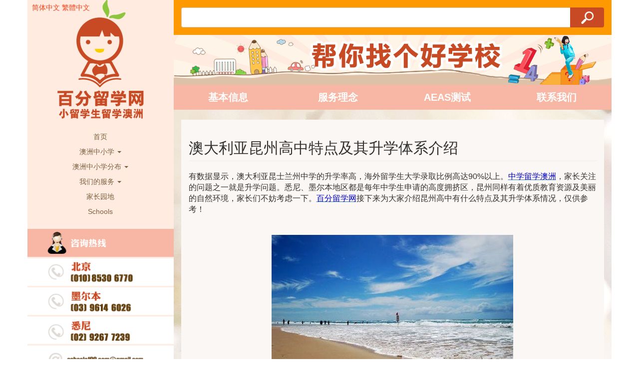

--- FILE ---
content_type: text/html; charset=UTF-8
request_url: https://www.schools100.com/concepts/queensland-hs-graduation-system/
body_size: 13391
content:
<!DOCTYPE html>
<html lang="zh-CN">
<head>
    <meta http-equiv="content-type" content="text/html; charset=UTF-8" />
    
    <title>澳大利亚昆州高中特点及其升学体系介绍 - 百分留学网</title>
    <meta http-equiv="X-UA-Compatible" content="IE=edge">
    <meta name="viewport" content="width=device-width, initial-scale=1">
    <link rel="pingback" href="https://www.schools100.com/xmlrpc.php" />
	<link rel="icon" href="https://www.schools100.com/wp-content/themes/schools100/img/favicon.ico" type="image/x-icon"/>
    <meta name='robots' content='index, follow, max-image-preview:large, max-snippet:-1, max-video-preview:-1' />

	<!-- This site is optimized with the Yoast SEO plugin v21.8.1 - https://yoast.com/wordpress/plugins/seo/ -->
	<link rel="canonical" href="https://www.schools100.com/concepts/queensland-hs-graduation-system/" />
	<script type="application/ld+json" class="yoast-schema-graph">{"@context":"https://schema.org","@graph":[{"@type":"WebPage","@id":"https://www.schools100.com/concepts/queensland-hs-graduation-system/","url":"https://www.schools100.com/concepts/queensland-hs-graduation-system/","name":"澳大利亚昆州高中特点及其升学体系介绍 - 百分留学网","isPartOf":{"@id":"https://www.schools100.com/#website"},"primaryImageOfPage":{"@id":"https://www.schools100.com/concepts/queensland-hs-graduation-system/#primaryimage"},"image":{"@id":"https://www.schools100.com/concepts/queensland-hs-graduation-system/#primaryimage"},"thumbnailUrl":"https://www.schools100.com/wp-content/uploads/2017/01/kunzhou-1.jpg","datePublished":"2017-01-10T10:01:23+00:00","dateModified":"2017-01-10T10:01:23+00:00","breadcrumb":{"@id":"https://www.schools100.com/concepts/queensland-hs-graduation-system/#breadcrumb"},"inLanguage":"zh-CN","potentialAction":[{"@type":"ReadAction","target":["https://www.schools100.com/concepts/queensland-hs-graduation-system/"]}]},{"@type":"ImageObject","inLanguage":"zh-CN","@id":"https://www.schools100.com/concepts/queensland-hs-graduation-system/#primaryimage","url":"https://www.schools100.com/wp-content/uploads/2017/01/kunzhou-1.jpg","contentUrl":"https://www.schools100.com/wp-content/uploads/2017/01/kunzhou-1.jpg","width":484,"height":320,"caption":"昆士兰州留学"},{"@type":"BreadcrumbList","@id":"https://www.schools100.com/concepts/queensland-hs-graduation-system/#breadcrumb","itemListElement":[{"@type":"ListItem","position":1,"name":"首页","item":"https://www.schools100.com/"},{"@type":"ListItem","position":2,"name":"澳大利亚昆州高中特点及其升学体系介绍"}]},{"@type":"WebSite","@id":"https://www.schools100.com/#website","url":"https://www.schools100.com/","name":"百分留学网","description":"留学澳大利亚中学生的专业服务机构","potentialAction":[{"@type":"SearchAction","target":{"@type":"EntryPoint","urlTemplate":"https://www.schools100.com/?s={search_term_string}"},"query-input":"required name=search_term_string"}],"inLanguage":"zh-CN"}]}</script>
	<!-- / Yoast SEO plugin. -->


<link rel='dns-prefetch' href='//www.schools100.com' />
<link rel="alternate" type="application/rss+xml" title="百分留学网 &raquo; Feed" href="https://www.schools100.com/feed/" />
<link rel="alternate" type="application/rss+xml" title="百分留学网 &raquo; 评论Feed" href="https://www.schools100.com/comments/feed/" />
<script type="text/javascript">
window._wpemojiSettings = {"baseUrl":"https:\/\/s.w.org\/images\/core\/emoji\/14.0.0\/72x72\/","ext":".png","svgUrl":"https:\/\/s.w.org\/images\/core\/emoji\/14.0.0\/svg\/","svgExt":".svg","source":{"concatemoji":"https:\/\/www.schools100.com\/wp-includes\/js\/wp-emoji-release.min.js?ver=6.2.8"}};
/*! This file is auto-generated */
!function(e,a,t){var n,r,o,i=a.createElement("canvas"),p=i.getContext&&i.getContext("2d");function s(e,t){p.clearRect(0,0,i.width,i.height),p.fillText(e,0,0);e=i.toDataURL();return p.clearRect(0,0,i.width,i.height),p.fillText(t,0,0),e===i.toDataURL()}function c(e){var t=a.createElement("script");t.src=e,t.defer=t.type="text/javascript",a.getElementsByTagName("head")[0].appendChild(t)}for(o=Array("flag","emoji"),t.supports={everything:!0,everythingExceptFlag:!0},r=0;r<o.length;r++)t.supports[o[r]]=function(e){if(p&&p.fillText)switch(p.textBaseline="top",p.font="600 32px Arial",e){case"flag":return s("\ud83c\udff3\ufe0f\u200d\u26a7\ufe0f","\ud83c\udff3\ufe0f\u200b\u26a7\ufe0f")?!1:!s("\ud83c\uddfa\ud83c\uddf3","\ud83c\uddfa\u200b\ud83c\uddf3")&&!s("\ud83c\udff4\udb40\udc67\udb40\udc62\udb40\udc65\udb40\udc6e\udb40\udc67\udb40\udc7f","\ud83c\udff4\u200b\udb40\udc67\u200b\udb40\udc62\u200b\udb40\udc65\u200b\udb40\udc6e\u200b\udb40\udc67\u200b\udb40\udc7f");case"emoji":return!s("\ud83e\udef1\ud83c\udffb\u200d\ud83e\udef2\ud83c\udfff","\ud83e\udef1\ud83c\udffb\u200b\ud83e\udef2\ud83c\udfff")}return!1}(o[r]),t.supports.everything=t.supports.everything&&t.supports[o[r]],"flag"!==o[r]&&(t.supports.everythingExceptFlag=t.supports.everythingExceptFlag&&t.supports[o[r]]);t.supports.everythingExceptFlag=t.supports.everythingExceptFlag&&!t.supports.flag,t.DOMReady=!1,t.readyCallback=function(){t.DOMReady=!0},t.supports.everything||(n=function(){t.readyCallback()},a.addEventListener?(a.addEventListener("DOMContentLoaded",n,!1),e.addEventListener("load",n,!1)):(e.attachEvent("onload",n),a.attachEvent("onreadystatechange",function(){"complete"===a.readyState&&t.readyCallback()})),(e=t.source||{}).concatemoji?c(e.concatemoji):e.wpemoji&&e.twemoji&&(c(e.twemoji),c(e.wpemoji)))}(window,document,window._wpemojiSettings);
</script>
<style type="text/css">
img.wp-smiley,
img.emoji {
	display: inline !important;
	border: none !important;
	box-shadow: none !important;
	height: 1em !important;
	width: 1em !important;
	margin: 0 0.07em !important;
	vertical-align: -0.1em !important;
	background: none !important;
	padding: 0 !important;
}
</style>
	<link rel='stylesheet' id='wp-block-library-css' href='https://www.schools100.com/wp-includes/css/dist/block-library/style.min.css?ver=6.2.8' type='text/css' media='all' />
<link rel='stylesheet' id='classic-theme-styles-css' href='https://www.schools100.com/wp-includes/css/classic-themes.min.css?ver=6.2.8' type='text/css' media='all' />
<style id='global-styles-inline-css' type='text/css'>
body{--wp--preset--color--black: #000000;--wp--preset--color--cyan-bluish-gray: #abb8c3;--wp--preset--color--white: #ffffff;--wp--preset--color--pale-pink: #f78da7;--wp--preset--color--vivid-red: #cf2e2e;--wp--preset--color--luminous-vivid-orange: #ff6900;--wp--preset--color--luminous-vivid-amber: #fcb900;--wp--preset--color--light-green-cyan: #7bdcb5;--wp--preset--color--vivid-green-cyan: #00d084;--wp--preset--color--pale-cyan-blue: #8ed1fc;--wp--preset--color--vivid-cyan-blue: #0693e3;--wp--preset--color--vivid-purple: #9b51e0;--wp--preset--gradient--vivid-cyan-blue-to-vivid-purple: linear-gradient(135deg,rgba(6,147,227,1) 0%,rgb(155,81,224) 100%);--wp--preset--gradient--light-green-cyan-to-vivid-green-cyan: linear-gradient(135deg,rgb(122,220,180) 0%,rgb(0,208,130) 100%);--wp--preset--gradient--luminous-vivid-amber-to-luminous-vivid-orange: linear-gradient(135deg,rgba(252,185,0,1) 0%,rgba(255,105,0,1) 100%);--wp--preset--gradient--luminous-vivid-orange-to-vivid-red: linear-gradient(135deg,rgba(255,105,0,1) 0%,rgb(207,46,46) 100%);--wp--preset--gradient--very-light-gray-to-cyan-bluish-gray: linear-gradient(135deg,rgb(238,238,238) 0%,rgb(169,184,195) 100%);--wp--preset--gradient--cool-to-warm-spectrum: linear-gradient(135deg,rgb(74,234,220) 0%,rgb(151,120,209) 20%,rgb(207,42,186) 40%,rgb(238,44,130) 60%,rgb(251,105,98) 80%,rgb(254,248,76) 100%);--wp--preset--gradient--blush-light-purple: linear-gradient(135deg,rgb(255,206,236) 0%,rgb(152,150,240) 100%);--wp--preset--gradient--blush-bordeaux: linear-gradient(135deg,rgb(254,205,165) 0%,rgb(254,45,45) 50%,rgb(107,0,62) 100%);--wp--preset--gradient--luminous-dusk: linear-gradient(135deg,rgb(255,203,112) 0%,rgb(199,81,192) 50%,rgb(65,88,208) 100%);--wp--preset--gradient--pale-ocean: linear-gradient(135deg,rgb(255,245,203) 0%,rgb(182,227,212) 50%,rgb(51,167,181) 100%);--wp--preset--gradient--electric-grass: linear-gradient(135deg,rgb(202,248,128) 0%,rgb(113,206,126) 100%);--wp--preset--gradient--midnight: linear-gradient(135deg,rgb(2,3,129) 0%,rgb(40,116,252) 100%);--wp--preset--duotone--dark-grayscale: url('#wp-duotone-dark-grayscale');--wp--preset--duotone--grayscale: url('#wp-duotone-grayscale');--wp--preset--duotone--purple-yellow: url('#wp-duotone-purple-yellow');--wp--preset--duotone--blue-red: url('#wp-duotone-blue-red');--wp--preset--duotone--midnight: url('#wp-duotone-midnight');--wp--preset--duotone--magenta-yellow: url('#wp-duotone-magenta-yellow');--wp--preset--duotone--purple-green: url('#wp-duotone-purple-green');--wp--preset--duotone--blue-orange: url('#wp-duotone-blue-orange');--wp--preset--font-size--small: 13px;--wp--preset--font-size--medium: 20px;--wp--preset--font-size--large: 36px;--wp--preset--font-size--x-large: 42px;--wp--preset--spacing--20: 0.44rem;--wp--preset--spacing--30: 0.67rem;--wp--preset--spacing--40: 1rem;--wp--preset--spacing--50: 1.5rem;--wp--preset--spacing--60: 2.25rem;--wp--preset--spacing--70: 3.38rem;--wp--preset--spacing--80: 5.06rem;--wp--preset--shadow--natural: 6px 6px 9px rgba(0, 0, 0, 0.2);--wp--preset--shadow--deep: 12px 12px 50px rgba(0, 0, 0, 0.4);--wp--preset--shadow--sharp: 6px 6px 0px rgba(0, 0, 0, 0.2);--wp--preset--shadow--outlined: 6px 6px 0px -3px rgba(255, 255, 255, 1), 6px 6px rgba(0, 0, 0, 1);--wp--preset--shadow--crisp: 6px 6px 0px rgba(0, 0, 0, 1);}:where(.is-layout-flex){gap: 0.5em;}body .is-layout-flow > .alignleft{float: left;margin-inline-start: 0;margin-inline-end: 2em;}body .is-layout-flow > .alignright{float: right;margin-inline-start: 2em;margin-inline-end: 0;}body .is-layout-flow > .aligncenter{margin-left: auto !important;margin-right: auto !important;}body .is-layout-constrained > .alignleft{float: left;margin-inline-start: 0;margin-inline-end: 2em;}body .is-layout-constrained > .alignright{float: right;margin-inline-start: 2em;margin-inline-end: 0;}body .is-layout-constrained > .aligncenter{margin-left: auto !important;margin-right: auto !important;}body .is-layout-constrained > :where(:not(.alignleft):not(.alignright):not(.alignfull)){max-width: var(--wp--style--global--content-size);margin-left: auto !important;margin-right: auto !important;}body .is-layout-constrained > .alignwide{max-width: var(--wp--style--global--wide-size);}body .is-layout-flex{display: flex;}body .is-layout-flex{flex-wrap: wrap;align-items: center;}body .is-layout-flex > *{margin: 0;}:where(.wp-block-columns.is-layout-flex){gap: 2em;}.has-black-color{color: var(--wp--preset--color--black) !important;}.has-cyan-bluish-gray-color{color: var(--wp--preset--color--cyan-bluish-gray) !important;}.has-white-color{color: var(--wp--preset--color--white) !important;}.has-pale-pink-color{color: var(--wp--preset--color--pale-pink) !important;}.has-vivid-red-color{color: var(--wp--preset--color--vivid-red) !important;}.has-luminous-vivid-orange-color{color: var(--wp--preset--color--luminous-vivid-orange) !important;}.has-luminous-vivid-amber-color{color: var(--wp--preset--color--luminous-vivid-amber) !important;}.has-light-green-cyan-color{color: var(--wp--preset--color--light-green-cyan) !important;}.has-vivid-green-cyan-color{color: var(--wp--preset--color--vivid-green-cyan) !important;}.has-pale-cyan-blue-color{color: var(--wp--preset--color--pale-cyan-blue) !important;}.has-vivid-cyan-blue-color{color: var(--wp--preset--color--vivid-cyan-blue) !important;}.has-vivid-purple-color{color: var(--wp--preset--color--vivid-purple) !important;}.has-black-background-color{background-color: var(--wp--preset--color--black) !important;}.has-cyan-bluish-gray-background-color{background-color: var(--wp--preset--color--cyan-bluish-gray) !important;}.has-white-background-color{background-color: var(--wp--preset--color--white) !important;}.has-pale-pink-background-color{background-color: var(--wp--preset--color--pale-pink) !important;}.has-vivid-red-background-color{background-color: var(--wp--preset--color--vivid-red) !important;}.has-luminous-vivid-orange-background-color{background-color: var(--wp--preset--color--luminous-vivid-orange) !important;}.has-luminous-vivid-amber-background-color{background-color: var(--wp--preset--color--luminous-vivid-amber) !important;}.has-light-green-cyan-background-color{background-color: var(--wp--preset--color--light-green-cyan) !important;}.has-vivid-green-cyan-background-color{background-color: var(--wp--preset--color--vivid-green-cyan) !important;}.has-pale-cyan-blue-background-color{background-color: var(--wp--preset--color--pale-cyan-blue) !important;}.has-vivid-cyan-blue-background-color{background-color: var(--wp--preset--color--vivid-cyan-blue) !important;}.has-vivid-purple-background-color{background-color: var(--wp--preset--color--vivid-purple) !important;}.has-black-border-color{border-color: var(--wp--preset--color--black) !important;}.has-cyan-bluish-gray-border-color{border-color: var(--wp--preset--color--cyan-bluish-gray) !important;}.has-white-border-color{border-color: var(--wp--preset--color--white) !important;}.has-pale-pink-border-color{border-color: var(--wp--preset--color--pale-pink) !important;}.has-vivid-red-border-color{border-color: var(--wp--preset--color--vivid-red) !important;}.has-luminous-vivid-orange-border-color{border-color: var(--wp--preset--color--luminous-vivid-orange) !important;}.has-luminous-vivid-amber-border-color{border-color: var(--wp--preset--color--luminous-vivid-amber) !important;}.has-light-green-cyan-border-color{border-color: var(--wp--preset--color--light-green-cyan) !important;}.has-vivid-green-cyan-border-color{border-color: var(--wp--preset--color--vivid-green-cyan) !important;}.has-pale-cyan-blue-border-color{border-color: var(--wp--preset--color--pale-cyan-blue) !important;}.has-vivid-cyan-blue-border-color{border-color: var(--wp--preset--color--vivid-cyan-blue) !important;}.has-vivid-purple-border-color{border-color: var(--wp--preset--color--vivid-purple) !important;}.has-vivid-cyan-blue-to-vivid-purple-gradient-background{background: var(--wp--preset--gradient--vivid-cyan-blue-to-vivid-purple) !important;}.has-light-green-cyan-to-vivid-green-cyan-gradient-background{background: var(--wp--preset--gradient--light-green-cyan-to-vivid-green-cyan) !important;}.has-luminous-vivid-amber-to-luminous-vivid-orange-gradient-background{background: var(--wp--preset--gradient--luminous-vivid-amber-to-luminous-vivid-orange) !important;}.has-luminous-vivid-orange-to-vivid-red-gradient-background{background: var(--wp--preset--gradient--luminous-vivid-orange-to-vivid-red) !important;}.has-very-light-gray-to-cyan-bluish-gray-gradient-background{background: var(--wp--preset--gradient--very-light-gray-to-cyan-bluish-gray) !important;}.has-cool-to-warm-spectrum-gradient-background{background: var(--wp--preset--gradient--cool-to-warm-spectrum) !important;}.has-blush-light-purple-gradient-background{background: var(--wp--preset--gradient--blush-light-purple) !important;}.has-blush-bordeaux-gradient-background{background: var(--wp--preset--gradient--blush-bordeaux) !important;}.has-luminous-dusk-gradient-background{background: var(--wp--preset--gradient--luminous-dusk) !important;}.has-pale-ocean-gradient-background{background: var(--wp--preset--gradient--pale-ocean) !important;}.has-electric-grass-gradient-background{background: var(--wp--preset--gradient--electric-grass) !important;}.has-midnight-gradient-background{background: var(--wp--preset--gradient--midnight) !important;}.has-small-font-size{font-size: var(--wp--preset--font-size--small) !important;}.has-medium-font-size{font-size: var(--wp--preset--font-size--medium) !important;}.has-large-font-size{font-size: var(--wp--preset--font-size--large) !important;}.has-x-large-font-size{font-size: var(--wp--preset--font-size--x-large) !important;}
.wp-block-navigation a:where(:not(.wp-element-button)){color: inherit;}
:where(.wp-block-columns.is-layout-flex){gap: 2em;}
.wp-block-pullquote{font-size: 1.5em;line-height: 1.6;}
</style>
<link rel='stylesheet' id='contact-form-7-css' href='https://www.schools100.com/wp-content/plugins/contact-form-7/includes/css/styles.css?ver=5.8.6' type='text/css' media='all' />
<link rel='stylesheet' id='bootstrap.css-css' href='https://www.schools100.com/wp-content/themes/schools100/css/bootstrap.css?ver=1' type='text/css' media='all' />
<link rel='stylesheet' id='stylesheet-css' href='https://www.schools100.com/wp-content/themes/schools100/style.css?ver=1' type='text/css' media='all' />
<link rel='stylesheet' id='qqcss-css' href='https://www.schools100.com/wp-content/themes/schools100/css/kefu.css?ver=6.2.8' type='text/css' media='all' />
<link rel='stylesheet' id='custom-css' href='https://www.schools100.com/wp-content/themes/schools100/css/custom.css?ver=6.2.8' type='text/css' media='all' />
<script type='text/javascript' src='https://www.schools100.com/wp-includes/js/jquery/jquery.min.js?ver=3.6.4' id='jquery-core-js'></script>
<script type='text/javascript' src='https://www.schools100.com/wp-includes/js/jquery/jquery-migrate.min.js?ver=3.4.0' id='jquery-migrate-js'></script>
<script type='text/javascript' src='https://www.schools100.com/wp-content/themes/schools100/js/sorting.js?ver=6.2.8' id='sorting-js'></script>
<script type='text/javascript' src='https://www.schools100.com/wp-content/themes/schools100/js/kefu.js?ver=6.2.8' id='qqjs-js'></script>
<script type='text/javascript' src='https://www.schools100.com/wp-content/themes/schools100/js/dist.js?ver=6.2.8' id='distribution-js'></script>
<script type='text/javascript' src='https://www.schools100.com/wp-content/themes/schools100/js/scroll-top.js?ver=6.2.8' id='scrolltop-js'></script>
<link rel="https://api.w.org/" href="https://www.schools100.com/wp-json/" /><link rel="EditURI" type="application/rsd+xml" title="RSD" href="https://www.schools100.com/xmlrpc.php?rsd" />
<link rel="wlwmanifest" type="application/wlwmanifest+xml" href="https://www.schools100.com/wp-includes/wlwmanifest.xml" />
<meta name="generator" content="WordPress 6.2.8" />
<link rel='shortlink' href='https://www.schools100.com/?p=2001' />
<link rel="alternate" type="application/json+oembed" href="https://www.schools100.com/wp-json/oembed/1.0/embed?url=https%3A%2F%2Fwww.schools100.com%2Fconcepts%2Fqueensland-hs-graduation-system%2F" />
<link rel="alternate" type="text/xml+oembed" href="https://www.schools100.com/wp-json/oembed/1.0/embed?url=https%3A%2F%2Fwww.schools100.com%2Fconcepts%2Fqueensland-hs-graduation-system%2F&#038;format=xml" />
            <style>
               .custom-header-text-color { color: #000 }
            </style>
    </head>
<body class="concepts-template-default single single-concepts postid-2001 zh metaslider-plugin">


<div class="container dmbs-container">

<div id="wpcc_widget_inner"><!--WPCC_NC_START-->
	<span id="wpcc_original_link" class="wpcc_current_lang" ><a class="wpcc_link" href="https://www.schools100.com/concepts/queensland-hs-graduation-system/" title="简体中文">简体中文</a></span>
	<span id="wpcc_zh-hant_link" class="wpcc_lang" ><a class="wpcc_link" rel="nofollow" href="https://www.schools100.com/concepts/queensland-hs-graduation-system/?variant=zh-hant" title="繁體中文" >繁體中文</a></span>
<!--WPCC_NC_END--></div>
<script>(function() {var _53code = document.createElement("script");_53code.src = "https://tb.53kf.com/code/code/10061337/1";var s = document.getElementsByTagName("script")[0]; s.parentNode.insertBefore(_53code, s);})();</script>

<div class="row">
<div class="col-sm-3">

    <div class="dmbs-header row">
        
                    <div class="col-sm-12 hidden-xs dmbs-header-img text-center">
                <a href="https://www.schools100.com/"><img src="https://www.schools100.com/wp-content/uploads/2015/02/cropped-smaller-logo1.png" height="239" width="173" alt="" /></a>
            </div>
        
        <div class="hidden-lg hidden-md hidden-sm col-xs-12 dmbs-header-text">
                            <h1><a class="custom-header-text-color" href="https://www.schools100.com/">百分留学网</a></h1>
                <h4 class="custom-header-text-color">留学澳大利亚中学生的专业服务机构</h4>
                                </div>
    </div>

    <div class="dmbs-top-menu row">
        <nav class="navbar navbar-inverse" role="navigation">
			<div class="navbar-header">
				<button type="button" class="navbar-toggle" data-toggle="collapse" data-target=".navbar-1-collapse">
					<span class="sr-only">Toggle navigation</span>
					<span class="icon-bar"></span>
					<span class="icon-bar"></span>
					<span class="icon-bar"></span>
				</button>
			</div>

			<div class="collapse navbar-collapse navbar-1-collapse"><ul id="menu-main-navigation" class="nav navbar-nav"><li id="menu-item-10" class="menu-item menu-item-type-post_type menu-item-object-page menu-item-home menu-item-10"><a title="首页" href="https://www.schools100.com/">首页</a></li>
<li id="menu-item-13" class="menu-item menu-item-type-custom menu-item-object-custom menu-item-has-children menu-item-13 dropdown"><a title="澳洲中小学" href="#" data-toggle="dropdown" class="dropdown-toggle" aria-haspopup="true">澳洲中小学 <span class="caret"></span></a>
<ul role="menu" class=" dropdown-menu">
	<li id="menu-item-346" class="menu-item menu-item-type-post_type menu-item-object-page menu-item-346"><a title="名校推荐" target="_blank" href="https://www.schools100.com/recommended-schools/">名校推荐</a></li>
	<li id="menu-item-279" class="menu-item menu-item-type-post_type menu-item-object-page menu-item-279"><a title="教会中小学" target="_blank" href="https://www.schools100.com/missionary-school/">教会中小学</a></li>
	<li id="menu-item-282" class="menu-item menu-item-type-post_type menu-item-object-page menu-item-282"><a title="公立中小学" target="_blank" href="https://www.schools100.com/public-school/">公立中小学</a></li>
	<li id="menu-item-287" class="menu-item menu-item-type-post_type menu-item-object-page menu-item-287"><a title="私立中小学" target="_blank" href="https://www.schools100.com/private-school/">私立中小学</a></li>
	<li id="menu-item-290" class="menu-item menu-item-type-post_type menu-item-object-page menu-item-290"><a title="贵族中小学" target="_blank" href="https://www.schools100.com/elite-school/">贵族中小学</a></li>
	<li id="menu-item-295" class="menu-item menu-item-type-post_type menu-item-object-page menu-item-295"><a title="国际中小学" target="_blank" href="https://www.schools100.com/international-school/">国际中小学</a></li>
	<li id="menu-item-299" class="menu-item menu-item-type-post_type menu-item-object-page menu-item-299"><a title="男子中小学" target="_blank" href="https://www.schools100.com/boy-school/">男子中小学</a></li>
	<li id="menu-item-303" class="menu-item menu-item-type-post_type menu-item-object-page menu-item-303"><a title="女子中小学" target="_blank" href="https://www.schools100.com/girl-school/">女子中小学</a></li>
	<li id="menu-item-307" class="menu-item menu-item-type-post_type menu-item-object-page menu-item-307"><a title="混合中小学" target="_blank" href="https://www.schools100.com/mixed-school/">混合中小学</a></li>
	<li id="menu-item-311" class="menu-item menu-item-type-post_type menu-item-object-page menu-item-311"><a title="特长中小学" target="_blank" href="https://www.schools100.com/specialty-school/">特长中小学</a></li>
	<li id="menu-item-319" class="menu-item menu-item-type-post_type menu-item-object-page menu-item-319"><a title="IB中学" target="_blank" href="https://www.schools100.com/ib-school/">IB中学</a></li>
	<li id="menu-item-315" class="menu-item menu-item-type-post_type menu-item-object-page menu-item-315"><a title="寄宿中小学" target="_blank" href="https://www.schools100.com/boarding-school/">寄宿中小学</a></li>
	<li id="menu-item-137" class="menu-item menu-item-type-post_type menu-item-object-page menu-item-137"><a title="大学预科" target="_blank" href="https://www.schools100.com/university-foundation/">大学预科</a></li>
</ul>
</li>
<li id="menu-item-16" class="menu-item menu-item-type-post_type menu-item-object-page menu-item-has-children menu-item-16 dropdown"><a title="澳洲中小学分布" href="#" data-toggle="dropdown" class="dropdown-toggle" aria-haspopup="true">澳洲中小学分布 <span class="caret"></span></a>
<ul role="menu" class=" dropdown-menu">
	<li id="menu-item-322" class="menu-item menu-item-type-post_type menu-item-object-page menu-item-322"><a title="新南威尔士州NSW" target="_blank" href="https://www.schools100.com/new-south-wales-schools/">新南威尔士州NSW</a></li>
	<li id="menu-item-325" class="menu-item menu-item-type-post_type menu-item-object-page menu-item-325"><a title="维多利亚州VIC" target="_blank" href="https://www.schools100.com/victoria-schools/">维多利亚州VIC</a></li>
	<li id="menu-item-328" class="menu-item menu-item-type-post_type menu-item-object-page menu-item-328"><a title="昆士兰州QLD" target="_blank" href="https://www.schools100.com/queensland-schools/">昆士兰州QLD</a></li>
	<li id="menu-item-331" class="menu-item menu-item-type-post_type menu-item-object-page menu-item-331"><a title="南澳大利亚州SA" target="_blank" href="https://www.schools100.com/south-australia-schools/">南澳大利亚州SA</a></li>
	<li id="menu-item-334" class="menu-item menu-item-type-post_type menu-item-object-page menu-item-334"><a title="西澳大利亚州WA" target="_blank" href="https://www.schools100.com/western-australia-schools/">西澳大利亚州WA</a></li>
	<li id="menu-item-337" class="menu-item menu-item-type-post_type menu-item-object-page menu-item-337"><a title="首都特区ACT" target="_blank" href="https://www.schools100.com/act-schools/">首都特区ACT</a></li>
	<li id="menu-item-340" class="menu-item menu-item-type-post_type menu-item-object-page menu-item-340"><a title="北领地NT" target="_blank" href="https://www.schools100.com/north-territory-schools/">北领地NT</a></li>
	<li id="menu-item-343" class="menu-item menu-item-type-post_type menu-item-object-page menu-item-343"><a title="塔斯马尼亚TAS" target="_blank" href="https://www.schools100.com/tasmania-schools/">塔斯马尼亚TAS</a></li>
</ul>
</li>
<li id="menu-item-17" class="menu-item menu-item-type-custom menu-item-object-custom menu-item-has-children menu-item-17 dropdown"><a title="我们的服务" href="#" data-toggle="dropdown" class="dropdown-toggle" aria-haspopup="true">我们的服务 <span class="caret"></span></a>
<ul role="menu" class=" dropdown-menu">
	<li id="menu-item-354" class="menu-item menu-item-type-post_type menu-item-object-page menu-item-354"><a title="最新消息" target="_blank" href="https://www.schools100.com/recent-news/">最新消息</a></li>
	<li id="menu-item-26" class="menu-item menu-item-type-post_type menu-item-object-page menu-item-26"><a title="基本信息" target="_blank" href="https://www.schools100.com/basic-info/">基本信息</a></li>
	<li id="menu-item-25" class="menu-item menu-item-type-post_type menu-item-object-page menu-item-25"><a title="服务理念" target="_blank" href="https://www.schools100.com/service-concept/">服务理念</a></li>
	<li id="menu-item-24" class="menu-item menu-item-type-post_type menu-item-object-page menu-item-24"><a title="联系我们" target="_blank" href="https://www.schools100.com/contact-us/">联系我们</a></li>
	<li id="menu-item-29" class="menu-item menu-item-type-post_type menu-item-object-page menu-item-29"><a title="AEAS测试" target="_blank" href="https://www.schools100.com/aeas-test/">AEAS测试</a></li>
</ul>
</li>
<li id="menu-item-11" class="menu-item menu-item-type-custom menu-item-object-custom menu-item-11"><a title="家长园地" target="_blank" href="http://www.aoloo.org/forum.php?mod=forumdisplay&#038;fid=127">家长园地</a></li>
<li id="menu-item-134" class="menu-item menu-item-type-post_type menu-item-object-page menu-item-134"><a title="Schools" href="https://www.schools100.com/chinese-educaion-agent-recruit-overseas-schools-student/">Schools</a></li>
</ul></div>        </nav>
	</div>


<div class="hidden-xs row sidebar-left">
    <div class="col-md-12 dmbs-left">
        <aside id="text-2" class="widget widget_text">			<div class="textwidget"><div class="sidebar-contact" style="margin-bottom:30px;">
<div class="text-center">
<img src="https://www.schools100.com/wp-content/themes/schools100/img/header.png" alt="contact header"/>
</div>
<div class="text-center">
<img src="https://www.schools100.com/wp-content/themes/schools100/img/contact.png" usemap="#contactmap" alt="contact"/>
</div>
</div></div>
		</aside><aside id="text-3" class="widget widget_text">			<div class="textwidget"><div class="sidebar-social" style="margin-bottom:30px;">
<div class="text-center">
<img src="https://www.schools100.com/wp-content/themes/schools100/img/weixin01.png" alt="website QR" />
</div>
<br>
<div class="text-center">
<img src="https://www.schools100.com/wp-content/themes/schools100/img/weixin02.png" alt="weixin QR" />
</div>
<br>
<div class="text-center">
<a href="http://www.weibo.com/schools100" target="_blank" rel="noopener"><img src="https://www.schools100.com/wp-content/themes/schools100/img/sina.png" alt=""sina" style="width:50px;" /></a>
&nbsp;&nbsp;&nbsp;&nbsp;&nbsp;&nbsp;
<a href="http://i.youku.com/u/UMTM3MzM5MzY3Ng==" target="_blank" rel="noopener"><img src="https://www.schools100.com/wp-content/themes/schools100/img/youku.png" alt=""youku" style="width:50px;" /></a>
</div>
</div></div>
		</aside><aside id="text-4" class="widget widget_text">			<div class="textwidget">
<div class="wpcf7 no-js" id="wpcf7-f9-o1" lang="zh-CN" dir="ltr">
<div class="screen-reader-response"><p role="status" aria-live="polite" aria-atomic="true"></p> <ul></ul></div>
<form action="/concepts/queensland-hs-graduation-system/#wpcf7-f9-o1" method="post" class="wpcf7-form init" aria-label="Contact form" novalidate="novalidate" data-status="init">
<div style="display: none;">
<input type="hidden" name="_wpcf7" value="9" />
<input type="hidden" name="_wpcf7_version" value="5.8.6" />
<input type="hidden" name="_wpcf7_locale" value="zh_CN" />
<input type="hidden" name="_wpcf7_unit_tag" value="wpcf7-f9-o1" />
<input type="hidden" name="_wpcf7_container_post" value="0" />
<input type="hidden" name="_wpcf7_posted_data_hash" value="" />
</div>
<div class="row">
	<div class="col-md-5">
		<p><label>姓名（必填）</label>
		</p>
	</div>
	<div class="col-md-7">
		<p><span class="wpcf7-form-control-wrap" data-name="your-name"><input size="15" class="wpcf7-form-control wpcf7-text wpcf7-validates-as-required" aria-required="true" aria-invalid="false" value="" type="text" name="your-name" /></span>
		</p>
	</div>
</div>
<div class="row">
	<div class="col-md-5">
		<p><label>邮箱（必填）</label>
		</p>
	</div>
	<div class="col-md-7">
		<p><span class="wpcf7-form-control-wrap" data-name="your-email"><input size="15" class="wpcf7-form-control wpcf7-email wpcf7-validates-as-required wpcf7-text wpcf7-validates-as-email" aria-required="true" aria-invalid="false" value="" type="email" name="your-email" /></span>
		</p>
	</div>
</div>
<div class="row">
	<div class="col-md-5">
		<p><label>电话</label>
		</p>
	</div>
	<div class="col-md-7">
		<p><span class="wpcf7-form-control-wrap" data-name="your-phone"><input size="15" class="wpcf7-form-control wpcf7-tel wpcf7-text wpcf7-validates-as-tel" aria-invalid="false" value="" type="tel" name="your-phone" /></span>
		</p>
	</div>
</div>
<div class="row">
	<div class="col-md-5">
		<p><label>年龄</label>
		</p>
	</div>
	<div class="col-md-7">
		<p><span class="wpcf7-form-control-wrap" data-name="your-age"><input size="15" class="wpcf7-form-control wpcf7-text" aria-invalid="false" value="" type="text" name="your-age" /></span>
		</p>
	</div>
</div>
<div class="row">
	<div class="col-md-5">
		<p><label>当前年级</label>
		</p>
	</div>
	<div class="col-md-7">
		<p><span class="wpcf7-form-control-wrap" data-name="your-grade"><input size="15" class="wpcf7-form-control wpcf7-text" aria-invalid="false" value="" type="text" name="your-grade" /></span>
		</p>
	</div>
</div>
<div class="row">
	<div class="col-md-5">
		<p><label>计划留澳时间</label>
		</p>
	</div>
	<div class="col-md-7">
		<p><span class="wpcf7-form-control-wrap" data-name="your-plan"><input size="15" class="wpcf7-form-control wpcf7-text" aria-invalid="false" value="" type="text" name="your-plan" /></span>
		</p>
	</div>
</div>
<div class="row">
	<div class="col-md-5">
		<p><label>其他要求</label>
		</p>
	</div>
	<div class="col-md-7">
		<p><span class="wpcf7-form-control-wrap" data-name="other-requirement"><textarea cols="17" rows="5" class="wpcf7-form-control wpcf7-textarea" aria-invalid="false" name="other-requirement"></textarea></span>
		</p>
	</div>
</div>
<p><input type="hidden" name="_wpcf7_captcha_challenge_captchac-1" value="3030755239" /><img class="wpcf7-form-control wpcf7-captchac wpcf7-captcha-captchac-1" width="72" height="24" alt="captcha" src="https://www.schools100.com/wp-content/uploads/wpcf7_captcha/3030755239.png" /><span class="wpcf7-form-control-wrap" data-name="captchac-1"><input size="40" class="wpcf7-form-control wpcf7-captchar" autocomplete="off" aria-invalid="false" value="" type="text" name="captchac-1" /></span>
</p>
<div class="row">
	<div class="col-md-12 text-center">
		<p><input class="wpcf7-form-control wpcf7-submit has-spinner" type="submit" value="递交" />
		</p>
	</div>
</div><div class="wpcf7-response-output" aria-hidden="true"></div>
</form>
</div>
</div>
		</aside>    </div>
</div>

</div>
<div class="col-sm-9 col-xs-12">
<!-- start content container -->
<div class="row dmbs-content">

    

    <div class="col-md-12 dmbs-main">

        <div class="row top-search"><form role="search" method="get" id="searchform" class="searchform" action="https://www.schools100.com/">
				<div>
					<label class="screen-reader-text" for="s">搜索：</label>
					<input type="text" value="" name="s" id="s" />
					<input type="submit" id="searchsubmit" value="搜索" />
				</div>
			</form></div>
		
		<div class="row content-header">
			<div class="content-header-title">
				<img src="https://www.schools100.com/wp-content/themes/schools100/img/header.jpg" />
			</div>
			<div class="content-header-link">
				<div class="col-xs-12 col-sm-6 col-md-3 text-center"><a href="https://www.schools100.com/basic-info/">基本信息</a></div>
				<div class="col-xs-12 col-sm-6 col-md-3 text-center"><a href="https://www.schools100.com/service-concept/">服务理念</a></div>
				<div class="col-xs-12 col-sm-6 col-md-3 text-center"><a href="https://www.schools100.com/aeas-test/">AEAS测试</a></div>
				<div class="col-xs-12 col-sm-6 col-md-3 text-center"><a href="https://www.schools100.com/contact-us/">联系我们</a></div>
			</div>
		</div>
		
		<div class="container-fluid main-content">
            
                        <div class="post-2001 concepts type-concepts status-publish hentry">

                            <h2 class="page-header">澳大利亚昆州高中特点及其升学体系介绍</h2>

                            <p>
	<span style="font-size:16px;">有数据显示，澳大利亚昆士兰州中学的升学率高，海外留学生大学录取比例高达90%以上。<u><a href="https://www.schools100.com"><span style="color:#0000CD;">中学留学澳洲</span></a></u>，家长关注的问题之一就是升学问题。悉尼、墨尔本地区都是每年中学生申请的高度拥挤区，昆州同样有着优质教育资源及美丽的自然环境，家长们不妨考虑一下。<u><a href="https://www.schools100.com"><span style="color:#0000CD;">百分留学网</span></a></u>接下来为大家介绍昆州高中有什么特点及其升学体系情况，仅供参考！</span>
</p>
<p>
	&nbsp;
</p>
<p align="center">
	<a href="https://www.schools100.com/wp-content/uploads/2017/01/kunzhou-1.jpg"><img decoding="async" alt="昆士兰州留学" class="aligncenter size-full wp-image-1999" height="320" src="https://www.schools100.com/wp-content/uploads/2017/01/kunzhou-1.jpg" width="484" srcset="https://www.schools100.com/wp-content/uploads/2017/01/kunzhou-1.jpg 484w, https://www.schools100.com/wp-content/uploads/2017/01/kunzhou-1-300x198.jpg 300w" sizes="(max-width: 484px) 100vw, 484px" /></a>
</p>
<p>
	&nbsp;
</p>
<p>
	<span style="color:#FF0000;"><strong><span style="font-size: 16px;">昆士兰州高中有什么特点？</span></strong></span>
</p>
<p>
	&nbsp;
</p>
<p>
	<span style="font-size:16px;"><strong>第一，丰富的课程选择。</strong></span>
</p>
<p>
	<span style="font-size:16px;">昆士兰州的教育体系鼓励学生参与大量的学术、艺术、体育和文娱活动。每个学校都配备有优秀的教工和优良的设备，提供丰富全面的必修和选修课程。同时，也有学校提供精英课程，根据学生特长可以在下午小班加课，提供各种演出比赛机会。</span>
</p>
<p>
	&nbsp;
</p>
<p>
	<span style="font-size:16px;"><strong>第二，优越的地理位置。</strong></span>
</p>
<p>
	<span style="font-size:16px;">昆士兰州政府公立中学主要位于布理斯班、黄金海岸、凯恩斯等地，风景美，相信不少学生会被其吸引。</span>
</p>
<p>
	&nbsp;
</p>
<p>
	<span style="font-size:16px;"><strong>第三，国际学生比例在30%</strong><strong>以下。</strong></span>
</p>
<p>
	<span style="font-size:16px;">澳大利亚昆州的寄宿家庭以当地人为主，部分为欧洲和南美家庭，昆士兰州的人相对其他地区，更加纯朴简单易相处，对国际学生十分友好和关心。有数据显示，国际学生比例在30%以下，有利于学生在一个好的英语环境中学习。</span>
</p>
<p>
	&nbsp;
</p>
<p>
	<span style="font-size:16px;"><strong>第四，升学体系不同于国内高考。</strong></span>
</p>
<p>
	<span style="font-size:16px;">昆州高考有自己独特的评分系统OP，（小编后面会进行详细介绍）一般而言，11,12年级的平时成绩计入OP成绩，11年级OP占总成绩5%，12年级占总成绩的95%，OP考试每年6门，选最好的5门课计入总成绩OP。11年级之前可以插班。相比国内一考定终身的考试制度，昆州的高考成功的可能性更大！</span>
</p>
<p>
	&nbsp;
</p>
<p>
	<span style="font-size:16px;"><strong>第五，与当地大学有深切合作。</strong></span>
</p>
<p>
	<span style="font-size:16px;">昆州公立高中与当地的一些大学有深切合作，包括昆士兰大学，中央昆士兰大学，格里菲斯大学等，在高中阶段就开设大学本科的一到两门课程，可实现大学阶段的学分认可，学生可以先在中学免费修读，提前拿到学分。</span>
</p>
<p>
	&nbsp;
</p>
<p>
	<span style="color:#FF0000;"><strong><span style="font-size: 16px;">昆士兰州高中升学体系：</span></strong></span>
</p>
<p>
	&nbsp;
</p>
<p>
	<span style="font-size:16px;">相对澳洲其他地区的高中，因为考核体制的不同，学生在昆士兰地区读高中，如果想要进入大学，压力相对比较小。</span>
</p>
<p>
	&nbsp;
</p>
<p>
	<span style="font-size:16px;">昆省高中有自己独特的考试评分系统，叫做OP&ndash;Overall Position，采用持续评估体制，一般根据12年级的成绩进行OP综合排位(overall position 是一种州内排名，分1-25个等级，等级1是排名2%的学生，几乎可以被澳洲所有大学及所有专业录取)。</span>
</p>
<p>
	&nbsp;
</p>
<p>
	<span style="font-size:16px;">其中&ldquo;总体&rdquo; (overall) 有三层含义：全体学生、全部课程、全部与课程有关的内容。&ldquo;位置&rdquo; (position) 指学生成绩的评定等级，OP合格的学生参加排序，按25个等级报告，1为最高等级，25为最低等级。想考到OP1很难，同样考到OP25也是很难的事情，因为即使你考试时一题没答，出勤率在80%以上都会拿到 OP20 的成绩。</span>
</p>
<p>
	&nbsp;
</p>
<p>
	<span style="font-size:16px;">学生&ldquo;总体位置评定等级&rdquo; (Overall Position) 是指学生的课程成绩在全州学生中的排序状况，是高等学校选择学生的重要参考依据。</span>
</p>
<p>
	&nbsp;
</p>
<p>
	<span style="font-size:16px;">以上是对澳大利亚昆士兰州高中特点以及其中学升学体系的简单介绍，如果您想要申请中学留学，但是在澳洲上千所学校中无法选择出合适的院校，您可以拨打<span style="color:#FF0000;">400-613-6016，按8号键</span>接入北京地区的专业顾问，<u><a href="https://www.schools100.com"><span style="color:#0000CD;">百分留学网</span></a></u>具有澳洲中小学丰富的申请经验，会为您指定属于您孩子的完美留学方案！</span>
</p>
<p>
	&nbsp;
</p>
<p>
	<a href="https://www.schools100.com/wp-content/uploads/2016/06/schools100contact.jpg"><img decoding="async" loading="lazy" alt="百分留学网联系方式" class="aligncenter size-full wp-image-1976" height="459" src="https://www.schools100.com/wp-content/uploads/2016/06/schools100contact.jpg" width="639" srcset="https://www.schools100.com/wp-content/uploads/2016/06/schools100contact.jpg 639w, https://www.schools100.com/wp-content/uploads/2016/06/schools100contact-300x215.jpg 300w" sizes="(max-width: 639px) 100vw, 639px" /></a></p>
                                                            <div class="clear"></div>
    <div class="dmbs-comments">
    <a name="comments"></a>
        </div>

                        </div>
                     
                                                		</div>
		
		﻿<div class="dmbs-footer-menu">
	<div class="row more-info">
		<div class="col-sm-4 col-xs-12">
			<a href="https://www.schools100.com/self-experience/"><img src="https://www.schools100.com/wp-content/themes/schools100/img/d_11.png" /></a>
		</div>
		<div class="col-sm-4 col-xs-12">
			<a href="https://www.schools100.com/education-concept/"><img src="https://www.schools100.com/wp-content/themes/schools100/img/d_12.png" /></a>
		</div>
		<div class="col-sm-4 col-xs-12">
			<a href="https://www.schools100.com/contact-us/"><img src="https://www.schools100.com/wp-content/themes/schools100/img/d_13.png" /></a>
		</div>
	</div>
	<div class="ad-scroll">
	 <div id="metaslider-id-427" style="width: 100%; margin: 0 auto;" class="ml-slider-3-104-0 metaslider metaslider-nivo metaslider-427 ml-slider ms-theme-default" role="region" aria-label="Ad Scroll" data-height="144" data-width="862">
    <div id="metaslider_container_427">
        <div class='slider-wrapper theme-default'><div class='ribbon'></div><div id='metaslider_427' class='nivoSlider'><img src="https://www.schools100.com/wp-content/uploads/2015/03/e_01-862x144.jpg" height="144" width="862" alt="" class="slider-427 slide-428 msDefaultImage" /><img src="https://www.schools100.com/wp-content/uploads/2015/03/e_02.jpg" height="144" width="862" alt="" class="slider-427 slide-429 msDefaultImage" /><img src="https://www.schools100.com/wp-content/uploads/2015/03/e_03.jpg" height="144" width="862" alt="" class="slider-427 slide-430 msDefaultImage" /></div></div>
        
    </div>
</div>	</div>
	<div class="office-contact row">
		<div class="office-email">
			<p class="text-center">Website E-mail: <a href="/cdn-cgi/l/email-protection" class="__cf_email__" data-cfemail="1b687873747477682a2b2b5b7c767a727735787476">[email&#160;protected]</a></p>
		</div>
		<div class="office-address row">
			<div class="col-md-4 col-sm-12">
				<div>
					<h5>北京办公室 (010) 8530 6770</h5>
					<p>北京市朝阳区朝外大街 吉庆里6号</p>
					<p>佳汇中心B座603室</p>
					<p>邮编：100020</p>
				</div>
			</div>
			<div class="col-md-4 col-sm-12">
				<div>
				<h5>墨尔本办公室 (03) 9614 6026</h5>
				<p>Suite 212, Level 2,</p>
				<p>530 Little Collins St.</p>
				<p>Melbourne VIC 3000, Australia</p>
				</div>
			</div>
			<div class="col-md-4 col-sm-12">
				<div>
				<h5>悉尼办公室 (02) 9267 7239</h5>
				<p>Suite 5,Level 1,</p>
				<p>377-383 Sussex St.</p>
				<p>Sydney NSW 2000,Australia</p>
				</div>
			</div>
		</div>
	</div>
	<div class="school-contact row">
		<div>
		<div class="schools-contact-title">
			<h4>学校链接</h4>
		</div>
		<div class="schools-contact-link row">
			<div class="col-sm-2 col-xs-6">
				<p><a href="http://www.sydney.edu.au/" target="_blank" >悉尼大学</a></p>
			</div>
			<div class="col-sm-2 col-xs-6">
				<p><a href="http://www.unsw.edu.au/" target="_blank" >新南威尔士大学</a></p>
			</div>
			<div class="col-sm-2 col-xs-6">
				<p><a href="http://www.unimelb.edu.au/" target="_blank" >墨尔本大学</a></p>
			</div>
			<div class="col-sm-2 col-xs-6">
				<p><a href="http://www.monash.edu/" target="_blank" >蒙纳什大学</a></p>
			</div>
			<div class="col-sm-2 col-xs-6">
				<p><a href="http://www.anu.edu.au/" target="_blank" >澳大利亚国立大学</a></p>
			</div>
			<div class="col-sm-2 col-xs-6">
				<p><a href="http://www.uq.edu.au/" target="_blank" >昆士兰大学</a></p>
			</div>
		</div>
		<div class="schools-contact-link row">
			<div class="col-sm-2 col-xs-6">
				<p><a href="http://www.adelaide.edu.au/" target="_blank" >阿德莱德大学</a></p>
			</div>
			<div class="col-sm-2 col-xs-6">
				<p><a href="http://www.uwa.edu.au/" target="_blank" >西澳大学</a></p>
			</div>
			<div class="col-sm-2 col-xs-6">
				<p><a href="http://www.mq.edu.au/" target="_blank" >麦考瑞大学</a></p>
			</div>
			<div class="col-sm-2 col-xs-6">
				<p><a href="http://www.uts.edu.au/" target="_blank" >悉尼科技大学</a></p>
			</div>
			<div class="col-sm-2 col-xs-6">
				<p><a href="http://www.uws.edu.au/" target="_blank" >西悉尼大学</a></p>
			</div>
			<div class="col-sm-2 col-xs-6">
				<p><a href="http://www.uow.edu.au/index.html" target="_blank" >卧龙岗大学</a></p>
			</div>
		</div>
		<div class="schools-contact-link row">
			<div class="col-sm-2 col-xs-6">
				<p><a href="http://www.newcastle.edu.au/" target="_blank" >纽卡斯尔大学</a></p>
			</div>
			<div class="col-sm-2 col-xs-6">
				<p><a href="http://www.csu.edu.au/" target="_blank" >查理斯特大学</a></p>
			</div>
			<div class="col-sm-2 col-xs-6">
				<p><a href="http://scu.edu.au/" target="_blank" >南十字星大学</a></p>
			</div>
			<div class="col-sm-2 col-xs-6">
				<p><a href="http://www.une.edu.au/" target="_blank" >新英格兰大学</a></p>
			</div>
			<div class="col-sm-2 col-xs-6">
				<p><a href="http://www.acu.edu.au/" target="_blank" >天主教大学</a></p>
			</div>
			<div class="col-sm-2 col-xs-6">
				<p><a href="http://www.rmit.edu.au/" target="_blank" >墨尔本皇家理工大学</a></p>
			</div>
		</div>
		<div class="schools-contact-link row">
			<div class="col-sm-2 col-xs-6">
				<p><a href="http://www.deakin.edu.au/" target="_blank" >迪肯大学</a></p>
			</div>
			<div class="col-sm-2 col-xs-6">
				<p><a href="http://www.vu.edu.au/" target="_blank" >维多利亚大学</a></p>
			</div>
			<div class="col-sm-2 col-xs-6">
				<p><a href="http://www.ballarat.edu.au/" target="_blank" >拉筹伯大学</a></p>
			</div>
			<div class="col-sm-2 col-xs-6">
				<p><a href="http://www.monash.edu/" target="_blank" >巴拉瑞特大学</a></p>
			</div>
			<div class="col-sm-2 col-xs-6">
				<p><a href="http://www.swinburne.edu.au/" target="_blank" >斯威本大学</a></p>
			</div>
			<div class="col-sm-2 col-xs-6">
				<p><a href="http://www.qut.edu.au/" target="_blank" >昆士兰科技大学</a></p>
			</div>
		</div>
		<div class="schools-contact-link row">
			<div class="col-sm-2 col-xs-6">
				<p><a href="http://www.griffith.edu.au/" target="_blank" >格里菲斯大学</a></p>
			</div>
			<div class="col-sm-2 col-xs-6">
				<p><a href="http://www.cqu.edu.au/" target="_blank" >中央昆士兰大学</a></p>
			</div>
			<div class="col-sm-2 col-xs-6">
				<p><a href="http://bond.edu.au/" target="_blank" >邦德大学</a></p>
			</div>
			<div class="col-sm-2 col-xs-6">
				<p><a href="http://www.usc.edu.au/" target="_blank" >阳光海岸大学</a></p>
			</div>
			<div class="col-sm-2 col-xs-6">
				<p><a href="http://www.jcu.edu.au/" target="_blank" >詹姆斯库克大学</a></p>
			</div>
			<div class="col-sm-2 col-xs-6">
				<p><a href="http://www.usq.edu.au/" target="_blank" >南昆士兰大学</a></p>
			</div>
		</div>
		<div class="schools-contact-link row">
			<div class="col-sm-2 col-xs-6">
				<p><a href="http://www.unisa.edu.au/" target="_blank" >南澳大学</a></p>
			</div>
			<div class="col-sm-2 col-xs-6">
				<p><a href="http://www.flinders.edu.au/" target="_blank" >佛林德斯大学</a></p>
			</div>
			<div class="col-sm-2 col-xs-6">
				<p><a href="http://www.utas.edu.au/" target="_blank" >塔斯马尼亚大学</a></p>
			</div>
			<div class="col-sm-2 col-xs-6">
				<p><a href="http://www.curtin.edu.au/" target="_blank" >科廷大学</a></p>
			</div>
			<div class="col-sm-2 col-xs-6">
				<p><a href="http://www.ecu.edu.au/" target="_blank" >埃迪斯科文大学</a></p>
			</div>
			<div class="col-sm-2 col-xs-6">
				<p><a href="http://www.murdoch.edu.au/" target="_blank" >莫道克大学</a></p>
			</div>
		</div>
		<div class="schools-contact-link row">
			<div class="col-sm-2 col-xs-6">
				<p><a href="http://www.nd.edu.au/" target="_blank" >圣母大学</a></p>
			</div>
			<div class="col-sm-2 col-xs-6">
				<p><a href="http://www.cdu.edu.au/" target="_blank" >达尔文大学</a></p>
			</div>
			<div class="col-sm-2 col-xs-6">
				<p><a href="http://www.canberra.edu.au/" target="_blank" >堪培拉大学</a></p>
			</div>
			<div class="col-sm-2 col-xs-6">
				<p></p>
			</div>
			<div class="col-sm-2 col-xs-6">
				<p></p>
			</div>
			<div class="col-sm-2 col-xs-6">
				<p></p>
			</div>
		</div>
		</div>
	</div>
	<div class="row footer-link">
		<div class="col-xs-12 col-sm-6">
			<div class="row">
				<div class="col-sm-6 col-xs-6">
					<h4>澳洲中学</h4>
					<p><a href="https://www.schools100.com/recommended-schools/">名校推荐</a></p>
					<p><a href="https://www.schools100.com/missionary-school/">教会中学</a></p>
					<p><a href="https://www.schools100.com/public-school/">公立中学</a></p>
					<p><a href="https://www.schools100.com/private-school/">私立中学</a></p>
					<p><a href="https://www.schools100.com/international-school/">国际中学</a></p>
					<p><a href="https://www.schools100.com/elite-school/">贵族中学</a></p>
					<p><a href="https://www.schools100.com/specialty-school/">特长中学</a></p>
					<p><a href="https://www.schools100.com/boy-school/">男子中学</a></p>
					<p><a href="https://www.schools100.com/girl-school/">混合中学</a></p>
					<p><a href="https://www.schools100.com/boarding-school/">寄宿中学</a></p>
					<p><a href="https://www.schools100.com/girl-school/">女子中学</a></p>
					<p><a href="https://www.schools100.com/ib-school/">IB中学</a></p>
					<p><a href="https://www.schools100.com/university-foundation/">大学预科</a></p>
				</div>
				<div class="col-sm-6 col-xs-6">
					<h4>澳洲中学分布</h4>
					<p><a href="https://www.schools100.com/new-south-wales-schools/">新南威尔士州NSW</a></p>
					<p><a href="https://www.schools100.com/victoria-schools/">维多利亚州VIC</a></p>
					<p><a href="https://www.schools100.com/queensland-schools/">昆士兰州QLD</a></p>
					<p><a href="https://www.schools100.com/south-australia-schools/">南澳大利亚州SA</a></p>
					<p><a href="https://www.schools100.com/western-australia-schools/">西澳大利亚州WA</a></p>
					<p><a href="https://www.schools100.com/act-schools/">首都直辖区ACT</a></p>
					<p><a href="https://www.schools100.com/tasmania-schools/">塔斯马尼亚TAS</a></p>
					<p><a href="https://www.schools100.com/north-territory-schools/">北领地NT</a></p>
				</div>
			</div>
		</div>
		<div class="col-xs-12 col-sm-6">
			<div class="row">
				<div class="col-sm-6 col-xs-6">
					<h4>我们的服务</h4>
					<p><a href="https://www.schools100.com/recent-news/">最新信息</a></p>
					<p><a href="https://www.schools100.com/basic-info/">基本信息</a></p>
					<p><a href="https://www.schools100.com/service-concept/">服务理念</a></p>
					<p><a href="https://www.schools100.com/service-concept/">联系我们</a></p>
					<p><a href="https://www.schools100.com/aeas-test/">ASES测试</a></p>
					<br>
					<br>
					<p><img src="https://www.schools100.com/wp-content/themes/schools100/img/website_qr_bottom.png" /></p>
				</div>
				<div class="col-sm-6 col-xs-6">
					<h4>澳洲文化</h4>
					<p><a href="https://www.schools100.com/self-experience/">访澳之旅</a></p>
					<p><a href="https://www.schools100.com/education-concept/">教育理念</a></p>
					<h4>家长园地</h4>
					<p><a href="http://www.aoloo.org/forum.php?mod=forumdisplay&fid=127" target="_blank">家长园地</a></p>
					<p>&nbsp;</p>
					<br>
					<p style="margin-top:10px;"><img src="https://www.schools100.com/wp-content/themes/schools100/img/weixin_qr_bottom.png" /></p>
				</div>
			</div>
		</div>
	</div>
	<div class="copyright">
		<p class="text-center">www.schools100.com 百分留学网 版权所有 Copyright © 2014 ALL rights reserved</p>
		<p class="text-center">备案号:京ICP备09074161号</p>
	</div>
</div>
</div>    </div>

        
</div>
</div>
<!-- end content container -->

<div class="dmbs-footer">
        
    </div>
	<div id="scroll-up"><span class="glyphicon glyphicon-circle-arrow-up" aria-hidden="true"></span></div>
</div>
<!-- end main container -->
<link rel='stylesheet' id='metaslider-nivo-slider-css' href='https://www.schools100.com/wp-content/plugins/ml-slider/assets/sliders/nivoslider/nivo-slider.css?ver=3.104.0' type='text/css' media='all' property='stylesheet' />
<link rel='stylesheet' id='metaslider-public-css' href='https://www.schools100.com/wp-content/plugins/ml-slider/assets/metaslider/public.css?ver=3.104.0' type='text/css' media='all' property='stylesheet' />
<style id='metaslider-public-inline-css' type='text/css'>
@media only screen and (max-width: 767px) { .hide-arrows-smartphone .flex-direction-nav, .hide-navigation-smartphone .flex-control-paging, .hide-navigation-smartphone .flex-control-nav, .hide-navigation-smartphone .filmstrip, .hide-slideshow-smartphone, .metaslider-hidden-content.hide-smartphone{ display: none!important; }}@media only screen and (min-width : 768px) and (max-width: 1023px) { .hide-arrows-tablet .flex-direction-nav, .hide-navigation-tablet .flex-control-paging, .hide-navigation-tablet .flex-control-nav, .hide-navigation-tablet .filmstrip, .hide-slideshow-tablet, .metaslider-hidden-content.hide-tablet{ display: none!important; }}@media only screen and (min-width : 1024px) and (max-width: 1439px) { .hide-arrows-laptop .flex-direction-nav, .hide-navigation-laptop .flex-control-paging, .hide-navigation-laptop .flex-control-nav, .hide-navigation-laptop .filmstrip, .hide-slideshow-laptop, .metaslider-hidden-content.hide-laptop{ display: none!important; }}@media only screen and (min-width : 1440px) { .hide-arrows-desktop .flex-direction-nav, .hide-navigation-desktop .flex-control-paging, .hide-navigation-desktop .flex-control-nav, .hide-navigation-desktop .filmstrip, .hide-slideshow-desktop, .metaslider-hidden-content.hide-desktop{ display: none!important; }}
</style>
<link rel='stylesheet' id='metaslider-nivo-slider-default-css' href='https://www.schools100.com/wp-content/plugins/ml-slider/assets/sliders/nivoslider/themes/default/default.css?ver=3.104.0' type='text/css' media='all' property='stylesheet' />
<script data-cfasync="false" src="/cdn-cgi/scripts/5c5dd728/cloudflare-static/email-decode.min.js"></script><script type='text/javascript' src='https://www.schools100.com/wp-content/plugins/contact-form-7/includes/swv/js/index.js?ver=5.8.6' id='swv-js'></script>
<script type='text/javascript' id='contact-form-7-js-extra'>
/* <![CDATA[ */
var wpcf7 = {"api":{"root":"https:\/\/www.schools100.com\/wp-json\/","namespace":"contact-form-7\/v1"}};
/* ]]> */
</script>
<script type='text/javascript' src='https://www.schools100.com/wp-content/plugins/contact-form-7/includes/js/index.js?ver=5.8.6' id='contact-form-7-js'></script>
<script type='text/javascript' src='https://www.schools100.com/wp-content/themes/schools100/js/bootstrap.js?ver=1.50' id='theme-js-js'></script>
<script type='text/javascript' src='https://www.schools100.com/wp-content/plugins/ml-slider/assets/sliders/nivoslider/jquery.nivo.slider.pack.js?ver=3.104.0' id='metaslider-nivo-slider-js'></script>
<script type='text/javascript' id='metaslider-nivo-slider-js-after'>
var metaslider_427 = function($) {
            $('#metaslider_427').nivoSlider({ 
                boxCols:7,
                boxRows:5,
                pauseTime:3000,
                effect:"slideUpDownLeft",
                controlNav:false,
                directionNav:false,
                pauseOnHover:true,
                animSpeed:600,
                prevText:"&lt;",
                nextText:"&gt;",
                slices:15,
                manualAdvance:false
            });
            $(document).trigger('metaslider/initialized', '#metaslider_427');
        };
 jQuery(document).ready(function($) {
 $('.metaslider').attr('tabindex', '0');
 $(document).on('keyup.slider', function(e) {
      if (e.keyCode == 37) {
          $('a.nivo-prevNav').click();
      } else if (e.keyCode == 39) {
          $('a.nivo-nextNav').click();
      }
  });
 });
        var timer_metaslider_427 = function() {
            var slider = !window.jQuery ? window.setTimeout(timer_metaslider_427, 100) : !jQuery.isReady ? window.setTimeout(timer_metaslider_427, 1) : metaslider_427(window.jQuery);
        };
        timer_metaslider_427();
</script>
<script type='text/javascript' id='metaslider-script-js-extra'>
/* <![CDATA[ */
var wpData = {"baseUrl":"https:\/\/www.schools100.com"};
/* ]]> */
</script>
<script type='text/javascript' src='https://www.schools100.com/wp-content/plugins/ml-slider/assets/metaslider/script.min.js?ver=3.104.0' id='metaslider-script-js'></script>

<script>
var _hmt = _hmt || [];
(function() {
  var hm = document.createElement("script");
  hm.src = "https://hm.baidu.com/hm.js?2f5d490ce0560570e954f32def5404dc";
  var s = document.getElementsByTagName("script")[0]; 
  s.parentNode.insertBefore(hm, s);
})();
</script>
<script defer src="https://static.cloudflareinsights.com/beacon.min.js/vcd15cbe7772f49c399c6a5babf22c1241717689176015" integrity="sha512-ZpsOmlRQV6y907TI0dKBHq9Md29nnaEIPlkf84rnaERnq6zvWvPUqr2ft8M1aS28oN72PdrCzSjY4U6VaAw1EQ==" data-cf-beacon='{"version":"2024.11.0","token":"6c4f8dc3adde40ccb226b9baa21b5138","r":1,"server_timing":{"name":{"cfCacheStatus":true,"cfEdge":true,"cfExtPri":true,"cfL4":true,"cfOrigin":true,"cfSpeedBrain":true},"location_startswith":null}}' crossorigin="anonymous"></script>
</body>

</html>

--- FILE ---
content_type: text/css
request_url: https://www.schools100.com/wp-content/themes/schools100/css/kefu.css?ver=6.2.8
body_size: 579
content:
.float0831 {
	POSITION: fixed; TOP: 100px; left: 1px; _position: absolute;color:black; z-index:999;
}
.float0831 A {
	COLOR: #00a0e9
}
.float0831 A:hover {
	COLOR: #ff8100; TEXT-DECORATION: none
}
.float0831 .floatL {
	POSITION: relative; WIDTH: 28px; FLOAT: right
}
.float0831 .floatL A {
	TEXT-INDENT: -9999px; DISPLAY: block; FONT-SIZE: 0px
}
.float0831 .floatR {
	BACKGROUND: url(../img/float_bg.gif)
}
.float0831 .tp {
	BACKGROUND: url(../img/float_bg.gif);
}
.float0831 .cn {
	BACKGROUND: url(../img/float_bg.gif)
}
.float0831 .floatR {
	PADDING-BOTTOM: 15px; WIDTH: 130px; BACKGROUND-REPEAT: no-repeat; BACKGROUND-POSITION: -131px bottom; FLOAT: left; OVERFLOW: hidden
}
.float0831 .tp {
	BACKGROUND-REPEAT: no-repeat; BACKGROUND-POSITION: 0% 0%; HEIGHT: 10px;margin-bottom: -5px;
}
.float0831 .cn {
	BACKGROUND-REPEAT: repeat-y; BACKGROUND-POSITION: -262px 0px; margin-bottom: -15px;
}
.float0831 .cn H3 {
	TEXT-INDENT: -9999px; HEIGHT: 36px; FONT-SIZE: 0px
}
.float0831 .cn ul {
	PADDING-BOTTOM: 0px; PADDING-LEFT: 10px; PADDING-RIGHT: 10px; PADDING-TOP: 0px;
}
.float0831 .cn ul li {
	BORDER-BOTTOM: #e6e5e4 1px solid; LINE-HEIGHT: 36px; WORD-WRAP: break-word; HEIGHT: 36px;
    OVERFLOW: hidden; WORD-BREAK: normal;list-style: none; font-size:12px;
}

.float0831 .cn ul li span, .float0831 .cn ul li a {
	font-size:12px;
}

.float0831 .titZx {
	BACKGROUND: url(../img/float_s.gif) no-repeat
}
.float0831 .titDh {
	BACKGROUND: url(../img/float_s.gif) no-repeat
}
.float0831 .titDc {
	BACKGROUND: url(../img/float_s.gif) no-repeat
}
.float0831 .icoZx {
	BACKGROUND: url(../img/float_s.gif) no-repeat
}
.float0831 .icoTc {
	BACKGROUND: url(../img/float_s.gif) no-repeat
}
.float0831 .icoFf {
	BACKGROUND: url(../img/float_s.gif) no-repeat
}
.float0831 .icoTl {
	BACKGROUND: url(../img/float_s.gif) no-repeat
}
.float0831 .btnOpen {
	BACKGROUND: url(../img/float_s.gif) no-repeat
}
.float0831 .btnOpen_n {
	BACKGROUND: url(../img/float_s.gif) no-repeat
}
.float0831 .btnCtn {
	BACKGROUND: url(../img/float_s.gif) no-repeat
}
.float0831 .titZx {
	BACKGROUND-POSITION: 5px -10px
}
.float0831 .titDh {
	BACKGROUND-POSITION: 5px -66px
}
.float0831 .titDc {
	BACKGROUND-POSITION: 5px -124px
}
.float0831 .icoZx {
	BACKGROUND-POSITION: 2px -154px
}
.float0831 .icoTc {
	BACKGROUND-POSITION: 0px -323px
}
.float0831 .icoFf {
	BACKGROUND-POSITION: 2px -213px
}
.float0831 .icoTl {
	PADDING-LEFT: 20px; DISPLAY: block; BACKGROUND-POSITION: 2px -266px; FLOAT: left
}
.float0831 .btnOpen {
	BACKGROUND-POSITION: -30px -396px
}
.float0831 .btnOpen_n {
	BACKGROUND-POSITION: 0px -530px
}
.float0831 .btnCtn {
	BACKGROUND-POSITION: 0px -396px
}
.float0831 .icoZx {
	PADDING-LEFT: 28px; DISPLAY: block; FLOAT: left
}
.float0831 .icoTc {
	PADDING-LEFT: 28px; DISPLAY: block; FLOAT: left
}
.float0831 .icoFf {
	PADDING-LEFT: 28px; DISPLAY: block; FLOAT: left
}
.float0831 .btnOpen {
	POSITION: relative; WIDTH: 28px; HEIGHT: 118px; TOP: 80px; LEFT: 2px
}
.float0831 .btnOpen_n {
	POSITION: relative; WIDTH: 28px; HEIGHT: 118px; TOP: 80px; LEFT: 2px
}
.float0831 .btnCtn {
	POSITION: relative; WIDTH: 28px; HEIGHT: 118px; TOP: 80px; LEFT: 2px
}
.float0831 .btnOpen {
	TOP: 118px; LEFT: 1px
}
.float0831 .btnOpen_n {
	TOP: 118px; LEFT: 1px
}
.float0831 .btnCtn {
	TOP: 118px; LEFT: 2px
}
.float0831 UL LI H3.titDc A {
	WIDTH: 80px; DISPLAY: block; HEIGHT: 36px
}
.float0831 UL LI.top {
	BORDER-BOTTOM: #ace5f9 1px solid;
}

.float0831 UL LI.top .titZx {
	margin:0;
}

.float0831 UL LI.bot {
	BORDER-BOTTOM-STYLE: none
}
.float0831 UL.webZx {
	PADDING-BOTTOM: 0px; PADDING-LEFT: 0px; WIDTH: 164px; PADDING-RIGHT: 0px; BACKGROUND: url(../img/webZx_bg.jpg) no-repeat; HEIGHT: 65px; PADDING-TOP: 0px
}
.float0831 UL LI.webZx-in {
	BORDER-BOTTOM-STYLE: none; PADDING-LEFT: 5px; HEIGHT: 50px; PADDING-TOP: 8px
}


--- FILE ---
content_type: text/css
request_url: https://www.schools100.com/wp-content/themes/schools100/css/custom.css?ver=6.2.8
body_size: 1009
content:
/**
 *	Style for Summer Camp Page
 */
 
/* General Style */
.summer-all {
	margin:0px;
	width:100%;
	padding:0px;
}

.summer-main .title-wrapper {
	display:block;
	border:solid 3px #653300;
	background:#da252e;
	line-height:50px;
	color:#fff;
	border-radius:30px;
	padding-left:20px;
	padding-right:20px;
	max-width:600px;
	width:100%;
	margin:auto;
	text-align:center;
}

.summer-main .detail-wrapper {
	 width:100%;
	 max-width:1000px;
	 margin:auto;
	 border:solid 3px #653300;
	 border-radius:15px;
	 background:#002a98;
	 color:#fff;
	 padding:40px 20px;
}
 
/* Header Style */
.summer-header {
	background:#fff !important;
	width:100%;
	max-width:1140px;
	margin:auto;
}

.summer-header nav {
	margin-top:10px;
}

.summer-header button {
	background: #c84a24 !important;
}

.summer-header button span.icon-bar {
	background: #fff;
}

.summer-header ul li a{
	color:#000;
	font-size:16px;
}

@media only screen and (max-width:768px) {
	.summer-header ul {
		background: #c84a24;
	}
	
	.summer-header ul li a{
		color:#fff;
	}
	
	.summer-header ul li a:hover {
		color:#000;
	}
}

/* Content Style */
.summer-main {
	background:url("../img/school100xlybg.png") top center no-repeat;
}

.summer-main .week-title {
	display:block;
	border:solid 3px #653300;
	background:#da252e;
	line-height:50px;
	color:#fff;
	width:100%;
	max-width:500px;
	margin:auto;
	margin-top:30px;
	border-radius:30px;
}

.summer-main .week-schedule {
	border:solid 3px #653300;
	border-radius:15px;
	width:100%;
	max-width:1000px;
	margin:auto;
	padding:10px;
	background:#002a98;
	position:relative;
	top:-10px;
}

.summer-main .week-schedule .schedule-table {
	color:#fff;
	width:100%;
	margin-bottom:0px;
}
.summer-main .week-schedule .schedule-table tr:nth-child(odd){
	background-color:#0044bf;
}

.summer-main .week-schedule .schedule-table tr:nth-child(even) {
	background-color:#0138ad;
}

.summer-main .week-schedule .schedule-table td {
	padding-top:20px;
	padding-bottom:20px;
	border:solid 2px #002a98;
}

.activities {
	border:solid 3px #653300;
	border-radius:15px;
	width:100%;
	max-width:1000px;
	margin:auto;
	margin-top:130px;
	background:#002a98;
	color:#fff;
}

.activities .activities-wrapper {
	width:100%;
	max-width:700px;
	margin:auto;
	text-align:left;
	margin-top:30px;
	margin-bottom:30px;
}

.activities .activities-title {
	display:inline-block;
	background:#ffcc33;
	color:#673301;
	font-weight:bold;
	font-size:22px;
	line-height:50px;
	padding-left:20px;
	padding-right:20px;
	border:solid 3px #653300;
	border-radius:30px;
}

.activities .activities-title img {
	margin-right:10px;
	line-height:50px;
	position:relative;
	top:-3px;
}

.activities ul {
	list-style:none;
}

.activities ul li {
	font-size:16px;
	line-height:30px;
}

.camp-fee {
	background:url("../img/school100xlybg_04.png") top center no-repeat;
	padding:100px 0 220px 0;
	margin-top:100px;
}

.camp-fee .camp-fee-detail {
	max-width:530px;
	width:100%;
	margin:auto;
}

.camp-fee h3 {
	font-weight:bold;
	font-size:30px;
	margin-bottom:40px;
}

.camp-fee ul {
	list-style:none;
}

.camp-fee ul li {
	font-size:16px;
	line-height:34px;
	text-align:left;
}

.camp-policy .title-wrapper {
	margin-top:40px;
}

.camp-policy .detail-wrapper, .camp-intro .detail-wrapper {
	position:relative;
	top:-10px;
}

.camp-policy .detail-wrapper .detail-inner{
	width:100%;
	max-width:750px;
	margin:auto;
}

.camp-policy .detail-wrapper .extra-fee li {
	font-size:18px;
	margin-bottom: 30px;
	line-height: 26px;
}

.camp-policy .detail-wrapper .extra-fee li:last-child {
	margin-bottom:0px;
}

.camp-policy .detail-wrapper .extra-fee li span {
	font-size:16px;
	color:#6d88e3;
}

.camp-policy .detail-wrapper .refund-policy {
	max-width:900px;
	font-size:18px;
	line-height:26px;
}

.camp-policy .detail-wrapper .refund-policy a {
	color:#fff;
	text-decoration: underline;
}

.camp-policy .detail-wrapper .refund-policy > ol {
	list-style:upper-alpha;
}

.camp-policy .detail-wrapper .refund-policy > ol > li > ol {
	margin-top:20px;
	margin-bottom:20px;
}

.camp-policy .detail-wrapper .refund-policy ol li {
	line-height:30px;
}

.camp-policy .detail-wrapper .refund-policy > ol > li > ol li {
	list-style-position:outside;
	padding-left:20px;
}

.self-intro {
	margin-top:50px;
	background:url("../img/school100xlybg_07.png") top center no-repeat;
	padding-bottom:100px;
}

.self-intro .self-detail {
	max-width: 600px;
	width:100%;
	margin:auto;
	font-size:16px;
	line-height:32px;
	padding:100px 15px 180px 15px;
}
/* translate style */
#wpcc_widget_inner {
	z-index: 999;
	position: fixed;
	left: 5%;
	top: 5px;
}

#wpcc_widget_inner a {
	color: #FC4119;
}

@media only screen and (min-width:768px) {
    
}

@media only screen and (max-width:767px) {
    #wpcc_widget_inner {
        left: 20%;
    }
    #wpcc_widget_inner a {
    	color: #f44336;
    }
}

--- FILE ---
content_type: application/javascript
request_url: https://www.schools100.com/wp-content/themes/schools100/js/sorting.js?ver=6.2.8
body_size: 243
content:
jQuery(document).ready(function($) {
	$('#name-order-down').click(function() {
		var search_string = window.location.search;
		var replace_value_array = new Array();
		replace_value_array['sort'] = 'title';
		if($(location).attr('search') == '' || $(location).attr('search').match('sort=fee')) {
			replace_value_array['order'] = 'desc';
		} else {
			replace_value_array['order'] = 'asc';
		}
		var new_url = changeURLSearchParameter(replace_value_array, $(location).attr('href'));
		window.location.href = new_url;
	});
	$('#name-order-up').click(function() {
		var search_string = window.location.search;
		var replace_value_array = new Array();
		replace_value_array['sort'] = 'title';
		replace_value_array['order'] = 'desc';
		var new_url = changeURLSearchParameter(replace_value_array, $(location).attr('href'));
		window.location.href = new_url;
	});
	$('#fee-order-down').click(function() {
		var search_string = window.location.search;
		var replace_value_array = new Array();
		replace_value_array['sort'] = 'fee';
		if($(location).attr('search') == '' || $(location).attr('search').match('sort=title')) {
			replace_value_array['order'] = 'desc';
		} else {
			replace_value_array['order'] = 'asc';
		}
		var new_url = changeURLSearchParameter(replace_value_array, $(location).attr('href'));
		window.location.href = new_url;
	});
	$('#fee-order-up').click(function() {
		var search_string = window.location.search;
		var replace_value_array = new Array();
		replace_value_array['sort'] = 'fee';
		replace_value_array['order'] = 'desc';
		var new_url = changeURLSearchParameter(replace_value_array, $(location).attr('href'));
		window.location.href = new_url;
	});
	
	if(window.location.href.match('sort=title&order=asc')) {
		$('#name-order-up').show();
		$('#name-order-down').hide();
		$('#fee-order-up').hide();
		$('#fee-order-down').show();
	} else if (window.location.href.match('sort=title&order=desc')) {
		$('#name-order-up').hide();
		$('#name-order-down').show();
		$('#fee-order-up').hide();
		$('#fee-order-down').show();
	} else if (window.location.href.match('sort=fee&order=asc')) {
		$('#name-order-up').hide();
		$('#name-order-down').show();
		$('#fee-order-up').show();
		$('#fee-order-down').hide();
	} else if (window.location.href.match('sort=fee&order=desc')) {
		$('#name-order-up').hide();
		$('#name-order-down').show();
		$('#fee-order-up').hide();
		$('#fee-order-down').show();
	} else {
		$('#name-order-up').hide();
		$('#name-order-down').show();
		$('#fee-order-up').hide();
		$('#fee-order-down').show();
	}
});

function changeURLSearchParameter(replace_value_array, search_string){
	var new_search = search_string;
	for(var key in replace_value_array){
		var pattern = key + '=([^&]*)';
		var replace = key + '=' + replace_value_array[key];
		if(new_search.match(pattern)) {
			var tmp = '/(' + key + '=)([^&]*)/gi';
			new_search = new_search.replace(eval(tmp), replace);
		} else {
			if(new_search.match('[\?]')) {
				new_search = new_search + '&' + replace;
			} else {
				new_search = new_search + '?' + replace;
			}
		}
	}
	return new_search;
}



--- FILE ---
content_type: application/javascript
request_url: https://www.schools100.com/wp-content/themes/schools100/js/scroll-top.js?ver=6.2.8
body_size: 5
content:
jQuery(document).ready(function($){
	var sUserAgent = navigator.userAgent.toLowerCase();
	var bIsIpad = sUserAgent.match(/ipad/i) == "ipad";
	var bIsIphoneOs = sUserAgent.match(/iphone os/i) == "iphone os";
	var bIsMidp = sUserAgent.match(/midp/i) == "midp";
	var bIsUc7 = sUserAgent.match(/rv:1.2.3.4/i) == "rv:1.2.3.4";
	var bIsUc = sUserAgent.match(/ucweb/i) == "ucweb";
	var bIsAndroid = sUserAgent.match(/android/i) == "android";
	var bIsCE = sUserAgent.match(/windows ce/i) == "windows ce";
	var bIsWM = sUserAgent.match(/windows mobile/i) == "windows mobile";
	if (bIsIpad || bIsIphoneOs || bIsMidp || bIsUc7 || bIsUc || bIsAndroid || bIsCE || bIsWM) {
		$('#scroll-up').addClass('hidden');
	} else {
		if ($(window).scrollTop()>100){
			$("#scroll-up").show();
		}
		else
		{
			$("#scroll-up").hide();
		}
		$(window).scroll(function () {
			if ($(window).scrollTop()>100){
				$("#scroll-up").fadeIn(1500);
			}
			else
			{
				$("#scroll-up").fadeOut(1500);
			}
		});

		$('#scroll-up span').click(function() {
			$('body,html').animate({scrollTop:0},1000);
            return false;
		});
	}
});

--- FILE ---
content_type: application/javascript
request_url: https://www.schools100.com/wp-content/themes/schools100/js/dist.js?ver=6.2.8
body_size: -260
content:
jQuery(document).ready(function($){
	$('.school-distribution ul li')
		.mouseenter(function(){
			index_new = $(this).index() + 1;
			$(".school-map p").addClass('hidden');
			$(".school-map p:nth-child(" + index_new + ")").removeClass('hidden');
		})
		.mouseleave(function(){
			index_old = $(".school-distribution ul .active").index() + 1;
			$(".school-map p").addClass('hidden');
			$(".school-map p:nth-child(" + index_old + ")").removeClass('hidden');
		});
});